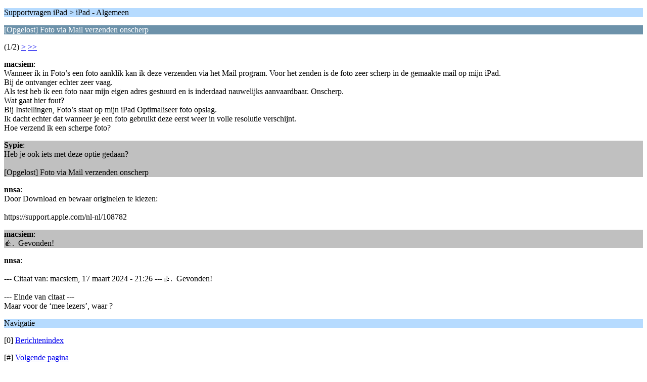

--- FILE ---
content_type: text/html; charset=UTF-8
request_url: https://www.macfreak.nl/ipad-algemeen/foto-via-mail-verzenden-onscherp/?wap2;PHPSESSID=asu043qrjf7plqnft1qbmbkp9t
body_size: 988
content:
<?xml version="1.0" encoding="UTF-8"?>
<!DOCTYPE html PUBLIC "-//WAPFORUM//DTD XHTML Mobile 1.0//EN" "http://www.wapforum.org/DTD/xhtml-mobile10.dtd">
<html xmlns="http://www.w3.org/1999/xhtml">
	<head>
		<title>[Opgelost] Foto via Mail verzenden onscherp</title>
		<link rel="canonical" href="https://www.macfreak.nl/ipad-algemeen/foto-via-mail-verzenden-onscherp/" />
		<link rel="stylesheet" href="https://www.macfreak.nl/Themes/default/css/wireless.css" type="text/css" />
	</head>
	<body>
		<p class="titlebg">Supportvragen iPad > iPad - Algemeen</p>
		<p class="catbg">[Opgelost] Foto via Mail verzenden onscherp</p>
		<p class="windowbg">(1/2) <a href="https://www.macfreak.nl/ipad-algemeen/foto-via-mail-verzenden-onscherp/5/?wap2;PHPSESSID=asu043qrjf7plqnft1qbmbkp9t">&gt;</a> <a href="https://www.macfreak.nl/ipad-algemeen/foto-via-mail-verzenden-onscherp/5/?wap2;PHPSESSID=asu043qrjf7plqnft1qbmbkp9t">&gt;&gt;</a> </p>
		<p class="windowbg">
			<strong>macsiem</strong>:
			<br />
			Wanneer ik in Foto’s een foto aanklik kan ik deze verzenden via het Mail program. Voor het zenden is de foto zeer scherp in de gemaakte mail op mijn iPad. <br />Bij de ontvanger echter zeer vaag.<br />Als test heb ik een foto naar mijn eigen adres gestuurd en is inderdaad nauwelijks aanvaardbaar. Onscherp.<br />Wat gaat hier fout?<br />Bij Instellingen, Foto’s staat op mijn iPad Optimaliseer foto opslag.<br />Ik dacht echter dat wanneer je een foto gebruikt deze eerst weer in volle resolutie verschijnt.<br />Hoe verzend ik een scherpe foto?
		</p>
		<p class="windowbg2">
			<strong>Sypie</strong>:
			<br />
			Heb je ook iets met deze optie gedaan?<br /><br />[Opgelost] Foto via Mail verzenden onscherp
		</p>
		<p class="windowbg">
			<strong>nnsa</strong>:
			<br />
			Door Download en bewaar originelen te kiezen:<br /><br />https://support.apple.com/nl-nl/108782
		</p>
		<p class="windowbg2">
			<strong>macsiem</strong>:
			<br />
			&#128077;.&nbsp; Gevonden!
		</p>
		<p class="windowbg">
			<strong>nnsa</strong>:
			<br />
			<br />--- Citaat van: macsiem, 17 maart 2024 - 21:26 ---&#128077;.&nbsp; Gevonden!<br /><br />--- Einde van citaat ---<br />Maar voor de ‘mee lezers’, waar ?
		</p>
		<p class="titlebg">Navigatie</p>
		<p class="windowbg">[0] <a href="https://www.macfreak.nl/ipad-algemeen/?wap2;PHPSESSID=asu043qrjf7plqnft1qbmbkp9t" accesskey="0">Berichtenindex</a></p>
		<p class="windowbg">[#] <a href="https://www.macfreak.nl/ipad-algemeen/foto-via-mail-verzenden-onscherp/5/?wap2;PHPSESSID=asu043qrjf7plqnft1qbmbkp9t" accesskey="#">Volgende pagina</a></p>
        <script type="text/javascript"><!-- // --><![CDATA[
        var sisyphusKey = "topic-78877-reply";        
        // ]]></script>
        <script type="text/javascript" src="https://www.macfreak.nl/Themes/default/scripts/sisyphus.js"></script>
		<a href="https://www.macfreak.nl/ipad-algemeen/foto-via-mail-verzenden-onscherp/?nowap;PHPSESSID=asu043qrjf7plqnft1qbmbkp9t" rel="nofollow">Naar de volledige versie</a>
	</body>
</html>

--- FILE ---
content_type: text/javascript
request_url: https://www.macfreak.nl/Themes/default/scripts/sisyphus.js
body_size: 192
content:
/**
 * @package SMF Sisyphus Mod
 * @author digger
 * @copyright 2011-2017
 * @license MIT
 * @version 2.0
 */

if ('localStorage' in window && window['localStorage'] !== null && typeof document.forms.postmodify != 'undefined') {

    // Load saved data if present
    if (localStorage.getItem(sisyphusKey) != null) document.forms.postmodify.message.value = localStorage.getItem(sisyphusKey);

    // Save data on every keyup
    document.forms.postmodify.message.addEventListener('input', sisyphusAdd);

    // Save data on every focus change
    document.forms.postmodify.message.addEventListener('focus', sisyphusAdd);

    // Remove data on submit
    if (typeof document.forms.postmodify.post != 'undefined')
        document.forms.postmodify.post.addEventListener('click', sisyphusRemove);
    else
        document.forms.postmodify.addEventListener('submit', sisyphusRemove);

    function sisyphusAdd() {
        if (document.forms.postmodify.message.value != '')
            localStorage.setItem(sisyphusKey, document.forms.postmodify.message.value)
        else sisyphusRemove();
    }

    function sisyphusRemove() {
        localStorage.removeItem(sisyphusKey);
    }

}
